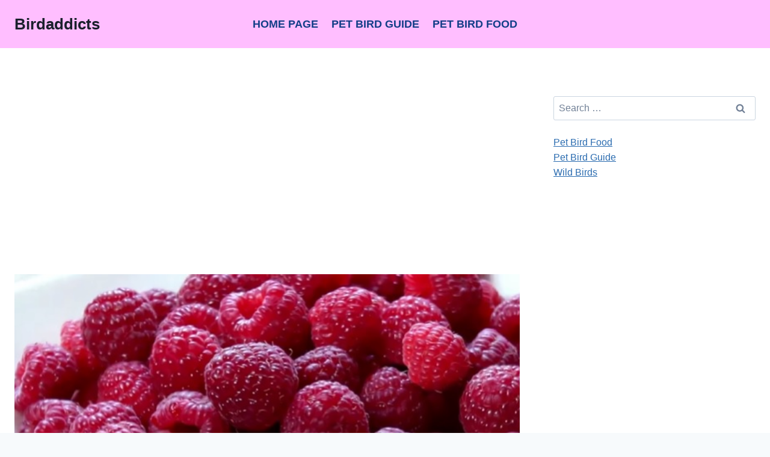

--- FILE ---
content_type: text/html; charset=utf-8
request_url: https://www.google.com/recaptcha/api2/aframe
body_size: 267
content:
<!DOCTYPE HTML><html><head><meta http-equiv="content-type" content="text/html; charset=UTF-8"></head><body><script nonce="-712jUTuuSGAuKkwCs1Y5g">/** Anti-fraud and anti-abuse applications only. See google.com/recaptcha */ try{var clients={'sodar':'https://pagead2.googlesyndication.com/pagead/sodar?'};window.addEventListener("message",function(a){try{if(a.source===window.parent){var b=JSON.parse(a.data);var c=clients[b['id']];if(c){var d=document.createElement('img');d.src=c+b['params']+'&rc='+(localStorage.getItem("rc::a")?sessionStorage.getItem("rc::b"):"");window.document.body.appendChild(d);sessionStorage.setItem("rc::e",parseInt(sessionStorage.getItem("rc::e")||0)+1);localStorage.setItem("rc::h",'1763114562207');}}}catch(b){}});window.parent.postMessage("_grecaptcha_ready", "*");}catch(b){}</script></body></html>